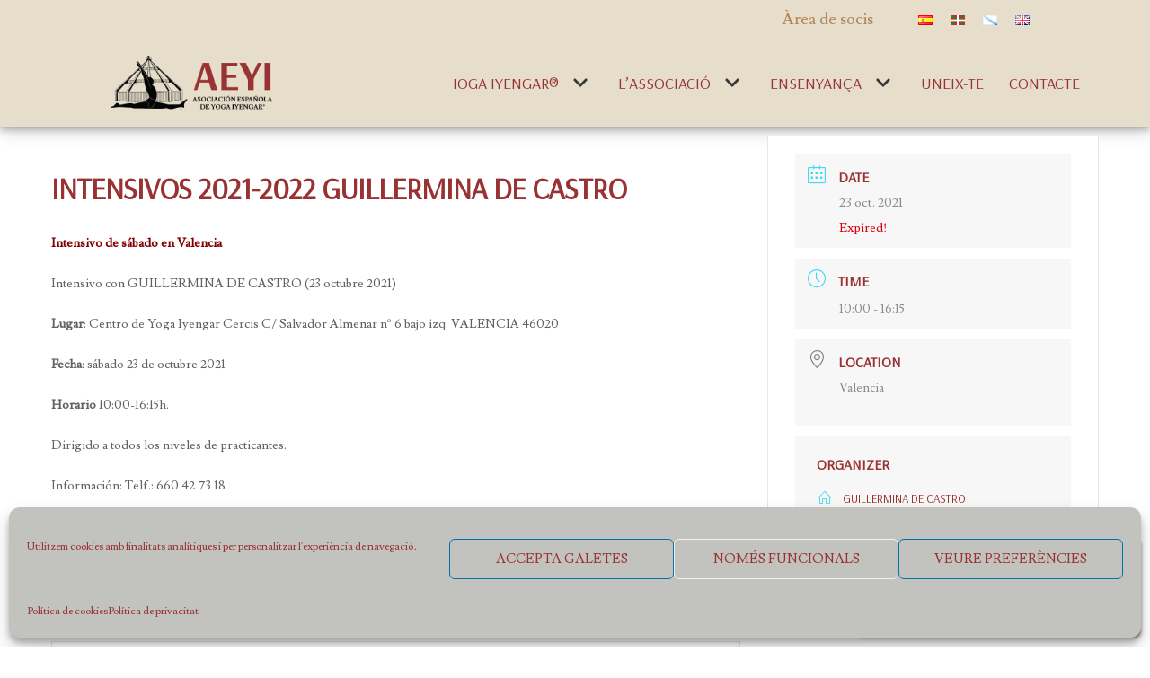

--- FILE ---
content_type: text/css
request_url: https://aeyi.org/wp-content/plugins/nonprofit-elections/assets/css/frontend.css?ver=1.0
body_size: 2711
content:
/* Container with spacing between rows */
.npe-candidates-grid {
    width: 100%;
    display: flex;
    flex-direction: column;
    gap: 20px;
}

/* Candidate box */
.npe-candidate-row {
    display: grid;
    grid-template-columns: 32px 1fr auto;  /* FIXED: define clear checkbox column width */
    align-items: center;

    background: #ffffff;
    border: 1px solid #d5d5d5;
    border-radius: 10px;

    padding: 20px 24px;
    box-sizing: border-box;
    width: 100%;

    transition: box-shadow 0.15s ease, border-color 0.15s ease;
}

/* Hover highlight */
.npe-candidate-row:hover {
    border-color: #bbbbbb;
    box-shadow: 0 2px 6px rgba(0,0,0,0.06);
}

/* Checkbox: LARGER, FIXED COLUMN, NO margin-right */
.npe-cand-checkbox {
	/*font-size: 1.95em;*/
	
    width: 26px;
    height: 26px;
    flex-shrink: 0;
    accent-color: #0073aa;

    /* ❗ remove margin-right because grid handles spacing */
    margin-right: 0;
}

/* Candidate name — wraps under itself (NOT under checkbox) */
.npe-col-name {
    font-size: 1.22em;
    font-weight: 700;
    line-height: 1.45;
    /*color: #222;*/

    word-break: break-word;
    white-space: normal;

    /* keep a bit of space before/after */
	padding-left: 16px;
    padding-right: 16px;	
}

/* Details button aligned right */
.npe-cand-right {
    justify-self: end;
    white-space: nowrap;
}

/* Details styling */
.npe-candidate-detail {
    display: inline-block;
    padding: 8px 14px;
    font-size: 0.95em;

    color: #c9a884;
    background: #e3e0db;
    border-radius: 6px;
    text-decoration: none;

    transition: background 0.15s ease, border-color 0.15s ease;
}

.npe-candidate-detail:hover {
    color: #e3e0db;
    background: #c9a884;
}


/* ------------------------------------ */

.npe-candidate-thumb {
	max-width:80px;
	display:block;
	margin-bottom:8px
}

/* Fullscreen overlay */
#npe-modal {
    position: fixed;
    inset: 0;
    background: rgba(0, 0, 0, 0.55);
    z-index: 9999;

    display: none; /* jQuery will turn this to block */
}

/* Force centering AFTER jQuery shows it */
#npe-modal.npe-open {
    display: flex !important;
    justify-content: center;
    align-items: center;
}

/* Modal box */
#npe-modal-inner {
    background: #fff;
    padding: 25px;
    border-radius: 10px;
    max-width: 500px;
    width: 90%;
    box-shadow: 0 5px 40px rgba(0,0,0,0.35);
    text-align: center;
}

/* Modal image styling */
#npe-modal-inner img {
    max-width: 100%;
    height: auto;
    margin: 0 auto 15px;
    display: block;
}

.npe-modal-box img {
    margin: 0 auto 15px;
}

--- FILE ---
content_type: text/css
request_url: https://aeyi.org/wp-content/themes/aeyi/style.css?ver=1.0.0
body_size: 17939
content:
/*
Theme Name: Tema AEYI
Theme URI: https://themeisle.com/themes/neve/
Version: 2.6.3
Description: Tema AEYI creado por Sencillamente Web
Author: Sencillamente Web
Author URI: https://sencillamenteweb.com
Template: neve
*/
 
 
/*----------------- Empieza a añadir cambios aquí abajo -------------------------------*/
/*GENERAL TIPOGRAFIAS*/
h1,h2,h3,h4,h5,h6,.nv-nav-wrap div ul li a,.nv-nav-wrap div ul li a span{color:#993233 !important;text-transform:uppercase !important;font-family: 'Arsenal', sans-serif;}
p,label{color:#3c3b42;font-family: 'Lusitana', serif;}
a{text-decoration:none !important;}

/* MÁRGENES Y PADDINGS */
.margen-sup{margin-top: 15px!important;}

/*TITULO DE PÁGINA*/
.nv-page-title{visibility:hidden;}
/*HEADER*/
#header-grid div::before{background-color:#E6DECB!important;}
.hfg_header .header-top-inner, .hfg_header .header-top-inner.dark-mode, .hfg_header .header-top-inner.light-mode {
background-color:#E6DECB!important;}
.hfg_header .header-main-inner, .hfg_header .header-main-inner.dark-mode, .hfg_header .header-main-inner.light-mode {background-color:#E6DECB!important;}
.hfg_header .header-main-inner .primary-menu-ul .sub-menu li, .hfg_header .header-main-inner .primary-menu-ul .sub-menu , .hfg_header .header-menu-sidebar .header-menu-sidebar-bg .primary-menu-ul .sub-menu,.hfg_header .header-menu-sidebar .header-menu-sidebar-bg .primary-menu-ul .sub-menu li{z-index:9999;background-color:#E6DECB!important;border-color:#E6DECB!important;}

/*MENU PRINCIPAL*/
.menu-item li:hover a{text-shadow: .40px 0px .5px, -.40px 0px .5px;}
li.menu-item a:hover{text-shadow: .40px 0px .5px, -.40px 0px .5px;}
li.menu-item:hover a span{text-shadow: .40px 0px .5px, -.40px 0px .5px;}
/*-----para quitar el cuadrado negro al clickar en un dropdown------*/
.caret-wrap:focus {
     outline:none; 
     border:1px solid #E6DECB;
     -webkit-box-shadow: 0px 0px 5px  #E6DECB;
     box-shadow: 0px 0px 5px  #E6DECB;
 }

 /*MENU TOP BAR*/
 #secondary-menu li a:hover {color:#b18457 !important; text-shadow: .40px 0px .5px, -.40px 0px .5px;}
 #secondary-menu li a {color:#b18457 !important;}
 #secondary-menu li {padding-right: 20px;margin-right: 0px;}

 /* MENÚ ÁREA SOCIOS LATERAL*/
 /*
 .menu-area-socios{text-align: center;}
 .menu-area-socios ul li a{color:#993233; text-transform:uppercase; font-family: 'Arsenal', sans-serif; }
 .menu-area-socios ul li a:hover{text-shadow: .40px 0px .5px, -.40px 0px .5px;}*/

nav#nav-menu-socios { padding: .5rem 1rem; position: relative; display: -ms-flexbox; display: flex; -ms-flex-wrap: wrap; flex-wrap: wrap; -ms-flex-align: center; align-items: center; -ms-flex-pack: justify; justify-content: space-between; padding: .5rem 1rem;	width: 100%; }
#btn-menu-area-socios {  padding: .25rem .75rem; font-size: 1.25rem; line-height: 1; background-color: transparent; border: 1px solid transparent; border-top-color: transparent; border-right-color: transparent; border-bottom-color: transparent; border-left-color: transparent; border-radius: .25rem; }
nav#nav-menu-socios div#menu-socios{ position: absolute; top: 50px; z-index: 999; background: #E6DECB none repeat scroll 0% 0%;}
nav#nav-menu-socios div#menu-socios ul { display: -ms-flexbox; display: flex; -ms-flex-direction: column; flex-direction: column; padding-left: 0; margin-bottom: 0; list-style: none; padding: 15px; }
nav#nav-menu-socios div#menu-socios ul li{ margin-top: 10px; margin-bottom: 10px; }
nav#nav-menu-socios div#menu-socios ul li a{ padding: 5px; color: #993233 !important; text-transform: uppercase !important; font-family: 'Arsenal', sans-serif; }
.collapse {
	display:none
}
.collapse.show, .collapse.in {
	display:block
}

.collapsing {
	position: relative;
	height: 0;
	overflow: hidden;
	-webkit-transition-property: height,visibility;
	-o-transition-property: height,visibility;
	transition-property: height,visibility;
	-webkit-transition-duration: .35s;
	-o-transition-duration: .35s;
	transition-duration: .35s;
	-webkit-transition-timing-function: ease;
	-o-transition-timing-function: ease;
	transition-timing-function: ease;
}

/* SUSTITUIDO POR 'MENU'
.navbar-toggler-icon {
    display: inline-block;
    width: 1.5em;
    height: 1.5em;
    vertical-align: middle;
    content: "";
    background: no-repeat center center;
    background-image: none;
    background-size: auto;
    background-size: 100% 100%;
}*/

@media only screen and (min-width: 960px){
	.nv-sidebar-wrap.nv-right{border-left: 5px solid #993233!important;}
}

@media only screen and (min-width: 992px){

	nav#nav-menu-socios div#menu-socios{
		position: static;
		justify-content: center;
		background: transparent;
	}
	
	nav#nav-menu-socios div#menu-socios ul {
		display: -ms-flexbox;
		display: flex;
		-ms-flex-direction: row;
    	flex-direction: row;
		padding-left: 0;
		margin-bottom: 0;
		list-style: none;
		justify-content: space-around;
		width: 100%;
	}

	nav#nav-menu-socios div#menu-socios ul li{
		margin-top: auto;
		margin-bottom: auto;
	}

	nav#nav-menu-socios div#menu-socios ul li a{
		padding: 15px;
		background-color:#993233; 
		border:2px solid #993233; 
		color:white!important; 
		text-decoration:none; 
		text-transform:uppercase;
	}

	nav#nav-menu-socios div#menu-socios ul li a:hover{
		background-color:transparent; 
		color:#993233!important; 
	}

	#nav-menu-socios.navbar-expand-lg {
    	-ms-flex-flow: row nowrap;
    	flex-flow: row nowrap;
    	-ms-flex-pack: start;
    	justify-content: flex-start;
	}

	#menu-socios.navbar-collapse {
		-ms-flex-preferred-size: 100%;
		flex-basis: 100%;
		-ms-flex-positive: 1;
		flex-grow: 1;
		-ms-flex-align: center;
		align-items: center;
	}

	#nav-menu-socios.navbar-expand-lg .navbar-collapse {
		display: -ms-flexbox !important;
		display: flex !important;
		-ms-flex-preferred-size: auto;
		flex-basis: auto;
	}

	#nav-menu-socios.navbar-expand-lg .navbar-toggler {
		display: none;
	}

	#nav-menu-socios.navbar-expand-lg .navbar-nav {
		-ms-flex-direction: row;
		flex-direction: row;
	}
}
 

/*GENERAL FOOTER*/
.footer-top-inner{padding-top:1%;}
.sw-texto-footer{color:white ;}
.footer-menu{display:block!important;}
.footer-menu li{margin-right:0px!important;}
.footer-menu li a{color:#c9a884!important ;}
.footer-menu li a:hover{color:#E6DECB !important;}
.sw-rrss-footer{text-align:center;}
.sw-rrss-twitter i{color:#00ACEE;font-size:2.5rem;}
a:hover.sw-rrss-twitter i{color:#2bc4ff;}
.sw-rrss-facebook i{color:#3b5998;font-size:2.5rem;}
a:hover.sw-rrss-facebook i{color:#4e71ba;}
.sw-rrss-instagram i{color:#C13584;font-size:2.5rem;}
a:hover.sw-rrss-instagram i{color:#F56040;}
.sw-copy-footer{text-align:center; margin:0 auto; background-color:#3c3b42;width:100%;}
.sw-copy-footer p{color:white;}

/*PAGINA INICIO*/
blockquote p{color:#c9a884 ;}
blockquote::before,blockquote::after{background:#c9a884 ;}

/*GENERAL BUTTONS*/
.elementor-button-wrapper a{background-color:#3c3b42; border:2px solid #3c3b42; color:white; text-decoration:none; text-transform:uppercase;}
.elementor-button-wrapper a:hover{background-color:transparent; border:2px solid #3c3b42; color:#3c3b42;}

button#btn-buscar-listado,button#btn-borrar-listado{background-color:#993233; border:2px solid #993233; color:white; text-decoration:none; text-transform:uppercase;font-weight: 400;}
button:hover#btn-buscar-listado,button:hover#btn-borrar-listado{background-color:transparent; border:2px solid #993233; color:#993233;}

/*PREGUNTAS FRECUENTES GENERAL*/
.elementor-toggle-title{font-family: 'Arsenal', sans-serif;text-transform:uppercase;}

/*BLOG GENERAL*/
.entry-title a{color:#993233 ;text-decoration:none ; text-transform:initial;}
.entry-title a:hover{color:#9e5252 ;}

.nv-meta-list li ,.sw-destacados-inicio small{color:#c9a884;}

div.excerpt-wrap.entry-summary p a,a.sw-leermas{background-color:#c9a884;border: 2px solid#c9a884;border-radius: 5px;padding: 0.4rem;color: white;text-transform: uppercase;font-size: 0.8rem;text-decoration:none ;}
div.excerpt-wrap.entry-summary p a:hover,a:hover.sw-leermas{background-color:transparent;border: 2px solid#c9a884;color:#c9a884;}
p.read-more{text-align:right;}

/*WIDGET EVENTOS*/
p.widget-title{text-transform: uppercase; font-family: 'Arsenal', sans-serif; color:#993233;}

.event-date{padding-right:5%;}

div.sw-ver-eventos{background-color:#3c3b42;border: 2px solid #3c3b42;border-radius: 5px;text-align:center;padding-top:2%;padding-bottom:2%;color:white;}
div.sw-ver-eventos a{color:white;}
div:hover.sw-ver-eventos{background-color:transparent;border: 2px solid #3c3b42;color:#3c3b42;}
div:hover.sw-ver-eventos a{color:#3c3b42;}

/*POP UP*/
div.pum-content.popmake-content div a{color:white ;}
div.pum-content.popmake-content div a:hover{color:#E6DECB ;}

/*NEWSLETTER*/ 
.sw-newsletter-contenedor{background-image:url("/media/2013/07/el_maestro_iyengar.jpg"); background-position: center;background-repeat: no-repeat;background-size: cover;}
div.sw-texto-newsletter{padding:3rem;}
button.btn-primary{background-color:#993233; border:2px solid #993233; color:white; text-decoration:none; text-transform:uppercase;font-weight:400;}
button:hover.btn-primary{background-color:transparent; border:2px solid #993233; color:#993233;}

/*MENSAJES OK KO MAILCHIMP*/
.yikes-easy-mc-success-message {color: #6c715b;background: #c4c7b4;text-transform: uppercase;font-family: 'Arsenal', sans-serif ;}
.yikes-easy-mc-error-message {color: #b62624;background: #eab8ac;text-transform: uppercase;font-family: 'Arsenal', sans-serif ;}

/*AVISO COOKIES*/
.cn-button.wp-default{border:2px solid #993233; background-color:#993233 ; border-radius:5px;color:#c2c3be;}
.cn-button.wp-default:hover{background-color:#c2c3be;border:2px solid #993233;color:#993233 ;}
.cn-button.wp-default {background:linear-gradient(to bottom,transparent,transparent) repeat scroll 0 0 #993233; text-shadow: none ;}
/*DESTACADOS INICIO*/
.elementor-widget-container h5{font-size: 1.5em;font-weight: 600;}

/*MAPA PROFESORES */
.sw-item-lista-profesor{border-bottom: 2px solid #993233;margin-bottom: 50px;}
.sw-item-lista-profesor p{margin-bottom: 5px;}
.leaflet-popup-content p{margin: 10px 0px;}
#myMap{height: 650px;}

/*FORMULARIO CONTACTO*/
.sw-items-formulario{margin-bottom:5px;}
.sw-centrar-boton{text-align:center;}
input.wpcf7-submit, .sw-boton-formulario{background-color:#993233; border:2px solid #993233; color:white; text-decoration:none; text-transform:uppercase;font-weight:400;}
input.wpcf7-submit:hover, .sw-boton-formulario:hover{background-color:transparent!important; border:2px solid #993233!important; color:#993233!important;}
.sw-listado-profesores{height: 650px; overflow-y: scroll;}

/*AREA DE SOCIOS*/
.bienvenida{color: #993233; margin-top: 10px; margin-left: 10px;}

/*MENU AREA SOCIOS*/
body.customer-area-active .cuar-css-wrapper .cuar-menu-container .nav-container>ul {text-align:center;margin-bottom:10px;}
body.customer-area-active .cuar-css-wrapper .navbar-default .navbar-collapse{border-color:transparent;}
body.customer-area-active .cuar-css-wrapper, body.customer-area-active .cuar-css-wrapper.cuar-content-container { border:none;}
body.customer-area-active .cuar-css-wrapper .cuar-menu-container .nav-container>ul li a{color: #993233 !important;text-transform: uppercase !important;font-family: 'Arsenal', sans-serif;font-size:1.8rem;}
body.customer-area-active .cuar-css-wrapper .cuar-menu-container .navbar .navbar-nav>li.current-menu-item>a{background:transparent; border-bottom:4px solid #d7cbb6;}

/*MENU ARRIBA*/
body.customer-area-active .cuar-css-wrapper .cuar-toolbar {background-color:#993233; border-top: 1px solid #993233;border-bottom: 1px solid #993233;text-align: right;}
body.customer-area-active .cuar-css-wrapper .btn {border:none;}
body.customer-area-active .cuar-css-wrapper .btn-default {background-color: transparent;}
body.customer-area-active .cuar-css-wrapper .btn-default span,body.customer-area-active .cuar-css-wrapper .btn-primary:hover span,body.customer-area-active .cuar-css-wrapper .btn-primary:hover span{color: white;}
body.customer-area-active .cuar-css-wrapper .btn-primary ,body.customer-area-active .cuar-css-wrapper .btn-default:hover ,body.customer-area-active .cuar-css-wrapper .btn-default:active,body.customer-area-active .cuar-css-wrapper .btn-default:focus{background-color:#d7cbb6;color:#993233;}
ul.dropdown-menu.animated.animated-shorter.fadeIn{background-color:#d7cbb6;color:#993233;}

body.customer-area-active .cuar-css-wrapper .btn-primary ,body.customer-area-active .cuar-css-wrapper .btn-default:hover span{color:#993233;}
body.customer-area-active .cuar-css-wrapper .btn-primary:hover ,body.customer-area-active .cuar-css-wrapper .btn-primary:focus{background-color:#993233; color:white;}


body.customer-area-active .cuar-css-wrapper .dropdown-menu{ left: initial; right: 0%;}
body.customer-area-active .cuar-css-wrapper .dropdown-menu>li>a ,body.customer-area-active .cuar-css-wrapper .dropdown-header {color:#993233;}
body.customer-area-active .cuar-css-wrapper .dropdown-menu>li>a:hover {background-color:#993233;color:#d7cbb6;}


/* BARRA LATERAL*/
aside#cuar-js-tray{border-left: 5px solid #c9a884; margin: 10px 0px;}
body.customer-area-active .cuar-css-wrapper ul.fancytree-container {border-left:none;}
body.customer-area-active .cuar-css-wrapper .cuar-widget .cuar-widget-title+div:not(.cuar-tree){border:none;}

body.customer-area-active .cuar-css-wrapper .panel-heading ,body.customer-area-active .cuar-css-wrapper .h2{border:none;color: #993233;text-transform: uppercase;font-family: 'Arsenal', sans-serif;font-size:1.2rem;}
body.customer-area-active .cuar-css-wrapper .page-heading{border-bottom:none;}

body.customer-area-active .cuar-css-wrapper span.fancytree-node ,body.customer-area-active .cuar-css-wrapper span.fancytree-node{background-color:#c9a884; color:white; border:1px solid white;border-left: 5px solid #c9a884;}
body.customer-area-active .cuar-css-wrapper span.fancytree-title,body.customer-area-active .cuar-css-wrapper span.fancytree-icon{color:white;}
body.customer-area-active .cuar-css-wrapper span.fancytree-node:hover{background-color:#c9a884; color:#993233; border:1px solid white;border-left: 5px solid #993233;}
body.customer-area-active .cuar-css-wrapper span:hover.fancytree-title,body.customer-area-active .cuar-css-wrapper span:hover.fancytree-icon,body.customer-area-active .cuar-css-wrapper span.fancytree-expander{color:#993233;}


/*ARCHIVOS*/
body.customer-area-active .cuar-css-wrapper .collection .collection-content .collection-item .collection-thumbnail .collection-thumbnail-padder{background-image: none; background-color:#e3e0db;}
body.customer-area-active .cuar-css-wrapper .collection .collection-content .collection-item .collection-thumbnail .collection-thumbnail-padder .collection-thumbnail-overlay .collection-thumbnail-valign .collection-thumbnail-overlay-content{color:#993233;}
body.customer-area-active .cuar-css-wrapper .collection .collection-content .collection-item .collection-thumbnail .collection-thumbnail-padder .collection-thumbnail-overlay .collection-thumbnail-valign div:hover.collection-thumbnail-overlay-content{color:white;}
body.customer-area-active .cuar-css-wrapper .panel-tile .panel-footer{background-color:#993233; text-align: center;}
body.customer-area-active .cuar-css-wrapper .panel-tile .panel-footer a{color: white; font-weight:400;}
body.customer-area-active .cuar-css-wrapper .panel-tile .panel-footer a:hover{font-weight:700;}

body.customer-area-active .cuar-css-wrapper .collection .collection-content .collection-item .collection-thumbnail .collection-thumbnail-padder, body.customer-area-active .cuar-css-wrapper .collection .collection-content.list .collection-item .collection-thumbnail .collection-thumbnail-padder {background:#e3e0db;}

body.customer-area-active .cuar-css-wrapper .btn-default{background-color:#993233;}
body.customer-area-active .cuar-css-wrapper .btn-default ,body.customer-area-active .cuar-css-wrapper .cuar-meta-link .fa:before {color:white;}
body.customer-area-active .cuar-css-wrapper .panel.cuar-attachments .table .cuar-caption {width:inherit;text-align:center;}



/*MENÚ ÁREA DE SOCIOS*/
button#btn-menu-area-socios{background-color:#993233; border:2px solid #993233; color:white; text-decoration:none; text-transform:uppercase;font-weight: 400;}
button:hover#btn-menu-area-socios{background-color:transparent; border:2px solid #993233; color:#993233;}

/* CORRIGE DEFECTO EN PLUGIN MEMPHIS DOCS*/
.mdoc-navbar-container .navbar-toggle{
    display: initial;
}

@media only screen and (min-width: 768px) {
	.mdoc-navbar-container .navbar-toggle{
		display: none;
	}
}

/* OTROS ESTILOS PARA EL PLUGIN MEMPHIS DOCS */
.mdocs-share-btn {
	color: #ffffff !important;
    background: #993233 !important;
    float: right!important;
	margin: 0 !important;
	position: static !important;
	bottom: unset;
	height: initial !important;
	border: 2px solid #993233 !important;
}

.mdocs-share-btn:hover,.mdocs-share-btn:focus {
    color: #993233 !important;
    background-color: transparent !important;
}

.mdocs-download-btn {
	border: 2px solid #993233 !important;
}

/* Sobrescribe el cambio en la v 2.8.0 de Neve*/
.nav-ul li{padding-top: 0px!important; padding-bottom: 0px!important;}

/* Tablas */
table.area-tab td:nth-child(1) {
	font-variant: small-caps;
}

@media (min-width: 769px) {
	table.area-tab td:nth-child(1) {
		width: 30%;
		min-width: 15em;
	}	
}

table.area-tab tr:hover { background-color: #f5f5f5; }

/* Elementor - Cuadro de aviso */

.elementor-alert.elementor-alert-warning {
	color: #3c3b42 !important;
	background-color: #e6decb !important;
	border-color: #c9a884 !important;
}

.elementor-alert-title {
	text-transform: uppercase;
	font-family: Arsenal;	
}

/* Carrusel de cabecera - sombra */
.header, .elementor-6697, .elementor-7436, .elementor-7439, .elementor-7459, .elementor-7442 {
	box-shadow: 0 0.2em 0.4em 0 rgba(0, 0, 0, 0.2), 0 0.3em 1em 0 rgba(0, 0, 0, 0.19);
}

--- FILE ---
content_type: application/javascript
request_url: https://aeyi.org/wp-content/plugins/nonprofit-elections/assets/js/npe-frontend.js?ver=1.0
body_size: 2912
content:
// open modal
jQuery(document).on('click', '.npe-candidate-detail', function(e) {
    e.preventDefault();

    var name = jQuery(this).data('name');
    var bio  = jQuery(this).data('bio');
    var img  = jQuery(this).data('image');

    var html = '<div class="npe-modal-box">';
    if (img) html += '<img src="' + img + '" style="max-width:200px;display:block;margin-bottom:10px;">';
    html += '<h3>' + name + '</h3>';
    if (bio) html += '<p>' + bio + '</p>';
    html += '<p><button class="npe-close-modal button">Close</button></p>';
    html += '</div>';

	jQuery('#npe-modal-inner').html(html);
	jQuery('#npe-modal')
		.addClass('npe-open')
		.fadeIn(150);
});

// close modal
jQuery(document).on('click', '.npe-close-modal', function() {
	jQuery('#npe-modal')
		.removeClass('npe-open')
		.fadeOut(150);
});

(function () {
    var form = document.getElementById("npe-vote-form");
    if (!form) return;

    var max = parseInt(form.dataset.maxChoices, 10);
    if (!max || max < 1) max = 1;

    var checks = form.querySelectorAll(".npe-check");

    function updateLimit() {
        var selected = form.querySelectorAll(".npe-check:checked").length;

        checks.forEach(function (cb) {
            // If this checkbox isn't selected and the limit is already hit, disable it
            cb.disabled = (!cb.checked && selected >= max);
        });
    }

    // Bind change events AFTER DOM finishes rendering
    checks.forEach(function (cb) {
        cb.addEventListener("change", updateLimit);
    });

    // Initial call in case of pre-filled state
    updateLimit();
})();

// AJAX vote submit
jQuery(document).on('submit', '#npe-vote-form', function(e) {
    e.preventDefault();

    var form = this;
    var data = new FormData(form);

    // include nonce
    data.append('npe_vote_nonce', NPEFrontend.voteNonce);

    var resultBox = jQuery("#npe-vote-result");
    var submitBtn = jQuery("#npe-submit");

    submitBtn.prop("disabled", true).text("Submitting...");

    fetch(NPEFrontend.ajaxUrl, {
        method: "POST",
        credentials: "same-origin",
        body: data
    })
    .then(r => r.json())
    .then(j => {
        if (j.success) {
            resultBox.html(
                '<div class="updated"><p>Vote cast! Verification ID: <strong>' +
                j.data.vote_id +
                "</strong></p></div>"
            );

            // Permanently disable the form
            jQuery(form).find("input, button").prop("disabled", true);
        } else {
            resultBox.html(
                '<div class="error"><p>' + (j.data || "Unknown error") + "</p></div>"
            );
            submitBtn.prop("disabled", false).text("Cast vote");
        }
    })
    .catch(err => {
        console.error(err);
        resultBox.html('<div class="error"><p>Network error.</p></div>');
        submitBtn.prop("disabled", false).text("Cast vote");
    });
});
